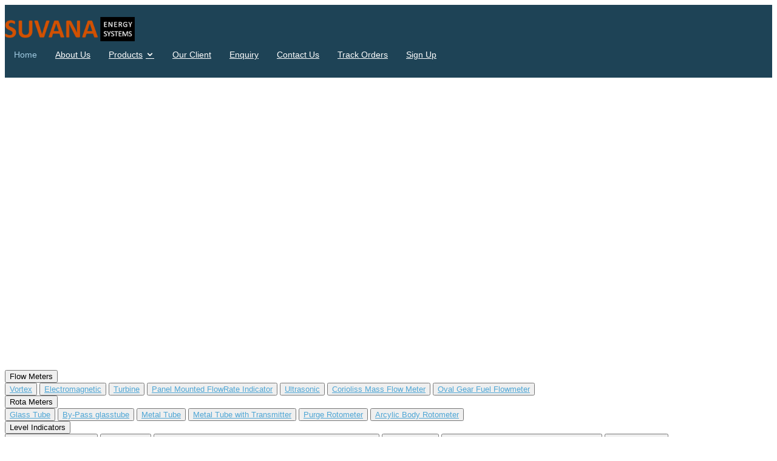

--- FILE ---
content_type: text/html
request_url: https://suvana.co.in/products/54/desc.html
body_size: 4208
content:

<!DOCTYPE html>
<html>


<!-- Mirrored from suvana.co.in/products/54/desc by HTTrack Website Copier/3.x [XR&CO'2014], Thu, 28 Jul 2022 05:25:57 GMT -->
<!-- Added by HTTrack --><meta http-equiv="content-type" content="text/html;charset=utf-8" /><!-- /Added by HTTrack -->
<head>
  <meta charset="utf-8">
  <meta content="width=device-width, initial-scale=1.0" name="viewport">

  <title>Suvana</title>
  <meta content="Suvana Energy Systems has led the industry in providing solutions for commercial HVAC, process control, industrial automation applications and industrial valves, With coverage across the globe, Suvana Energy Systems backs a complete inventory of the industry’s finest products from our channel partner companies." name="description">
  <meta content="Suvana, Energy,Systems,Suvana Energy Systems" name="keywords">

  <!-- Favicons -->
  <link rel="icon" type="image/png" href="../../static/assets/img/logo2.png">
  <!--<link href="assets/img/favicon.png" rel="icon">-->
  <link href="../../static/assets/img/logo.png" rel="apple-touch-icon">
    <link href="../../static/assets/css/style.css" rel="stylesheet">
    <link href="../../static/assets/vendor/boxicons/css/boxicons.min.css" rel="stylesheet">
    <link href="../../static/assets/vendor/icofont/icofont.min.css" rel="stylesheet">
    <link href="../../static/assets/css/savanaproducts.css" rel="stylesheet">
    <link rel="stylesheet" href="../../../stackpath.bootstrapcdn.com/bootstrap/4.5.2/css/bootstrap.min.css" integrity="sha384-JcKb8q3iqJ61gNV9KGb8thSsNjpSL0n8PARn9HuZOnIxN0hoP+VmmDGMN5t9UJ0Z" crossorigin="anonymous" />
    <script src="../../../code.jquery.com/jquery-3.5.1.slim.min.js" integrity="sha384-DfXdz2htPH0lsSSs5nCTpuj/zy4C+OGpamoFVy38MVBnE+IbbVYUew+OrCXaRkfj" crossorigin="anonymous"></script>
    <script src="../../../cdn.jsdelivr.net/npm/popper.js%401.16.1/dist/umd/popper.min.js" integrity="sha384-9/reFTGAW83EW2RDu2S0VKaIzap3H66lZH81PoYlFhbGU+6BZp6G7niu735Sk7lN" crossorigin="anonymous"></script>
    <script src="../../../stackpath.bootstrapcdn.com/bootstrap/4.5.2/js/bootstrap.min.js" integrity="sha384-B4gt1jrGC7Jh4AgTPSdUtOBvfO8shuf57BaghqFfPlYxofvL8/KUEfYiJOMMV+rV" crossorigin="anonymous"></script>
</head>
  <body>
 <!-- ======= Header ======= -->
 <header id="header" class="fixed-top header">
  <div class="container">

    <div class="logo float-left">
      <a href="../../index.html"><img src="../../static/assets/img/logo.png" alt="" class="img-fluid"></a>
    </div>

    <nav class="nav-menu float-right d-none d-lg-block">
      <ul>
        <li class="active"><a href="../../index.html">Home</a></li>
        <li><a href="../../about/index.html">About Us</a></li>
        <li class="drop-down"><a href="#">Products</a>
          <ul>
            <li><a href="../instruments/index.html">Instruments</a></li>
            <li><a href="../valves/index.html">Valves</a></li>
            <li><a href="../../building/index.html">Building Automation</a></li>
          </ul>
        </li>
        <li><a href="../../clients/index.html">Our Client</a></li>
        <li><a href="../../enquiry/index.html">Enquiry</a></li>
        <li><a href="../../contact/index.html">Contact Us</a></li>
        
              <li><a href="../../accounts/login/index.html">Track Orders</a></li>
              <li><a href="../../accounts/signup/index.html">Sign Up</a></li>
          
      </ul>
    </nav><!-- .nav-menu -->

  </div>
</header><!-- End Header -->
<main id="main">
    <div class="page p-5">
        <br> <br> <br>
        <h1 class="head">Suvana Energy Systems</h1>
    </div>
  <br class="d-none d-sm-block" d-md-block />
    <section>
      <div class="bg-light col-12 ml-5 d-none d-lg-block">
          <div class="btn-group">
              <button type="button" class="btn btn-secondary dropdown-toggle" data-toggle="dropdown" aria-haspopup="true" aria-expanded="false">
                Flow Meters
              </button>
              <div class="dropdown-menu dropdown-menu-right">
                <button class="dropdown-item" type="button"><a href="../3/desc.html">Vortex</a></button>
                <button class="dropdown-item" type="button"><a href="../4/desc.html">Electromagnetic</a></button>
                <button class="dropdown-item" type="button"><a href="../6/desc.html">Turbine</a></button>
                <button class="dropdown-item" type="button"><a href="../11/desc.html">Panel Mounted FlowRate Indicator</a></button>
                <button class="dropdown-item" type="button"><a href="../12/desc.html">Ultrasonic</a></button>
                <button class="dropdown-item" type="button"><a href="../13/desc.html">Corioliss Mass Flow Meter</a></button>
                <button class="dropdown-item" type="button"><a href="../14/desc.html">Oval Gear Fuel Flowmeter</a></button>
              </div>
          </div>
          <div class="btn-group ml-3">
              <button type="button" class="btn btn-secondary dropdown-toggle" data-toggle="dropdown" aria-haspopup="true" aria-expanded="false">
                  Rota Meters
              </button>
              <div class="dropdown-menu dropdown-menu-right">
                  <button class="dropdown-item" type="button"><a href="../5/desc.html">Glass Tube</a></button>
                  <button class="dropdown-item" type="button"><a href="../15/desc.html">By-Pass glasstube</a></button>
                  <button class="dropdown-item" type="button"><a href="../16/desc.html">Metal Tube</a></button>
                  <button class="dropdown-item" type="button"><a href="../16/desc.html">Metal Tube with Transmitter</a></button>
                  <button class="dropdown-item" type="button"><a href="../17/desc.html">Purge Rotometer</a></button>
                  <button class="dropdown-item" type="button"><a href="../18/desc.html">Arcylic Body Rotometer</a></button>
              </div>
          </div>
          <div class="btn-group ml-3">
              <button type="button" class="btn btn-secondary dropdown-toggle" data-toggle="dropdown" aria-haspopup="true" aria-expanded="false">
                  Level Indicators
              </button>
              <div class="dropdown-menu dropdown-menu-right">
                  <button class="dropdown-item" type="button"><a href="../19/desc.html">Side Mounted Magnetic</a></button>
                  <button class="dropdown-item" type="button"><a href="../20/desc.html">Reflex level</a></button>
                  <button class="dropdown-item" type="button"><a href="../21/desc.html">Side Mounted Magnetic With Transmitter And Level Switches</a></button>
                  <button class="dropdown-item" type="button"><a href="../22/desc.html">Tubular Level</a></button>
                  <button class="dropdown-item" type="button"><a href="../23/desc.html">Float And Cord Type Float And Board Type</a></button>
                  <button class="dropdown-item" type="button"><a href="../25/desc.html">Displacer Level</a></button>
                  <button class="dropdown-item" type="button"><a href="../26/desc.html">Ultra Sonic Level Indicator Transmitter</a></button>
                  <button class="dropdown-item" type="button"><a href="../27/desc.html">Hydrostatic Level Indicator Transmitter</a></button>
                  <button class="dropdown-item" type="button"><a href="../28/desc.html">Capacitance Level Indicator Transmitter And High Low Switch</a></button>
                  <button class="dropdown-item" type="button"><a href="../29/desc.html">Side Mounted Hydrostatic</a></button>
                  <button class="dropdown-item" type="button"><a href="../30/desc.html">Displacer Level Indicator Transmitter</a></button>
                  <button class="dropdown-item" type="button"><a href="../31/desc.html">Radar Level Indicator Transmitter</a></button>
                  <button class="dropdown-item" type="button"><a href="../32/desc.html">Temperature Transmitter</a></button>
                  <button class="dropdown-item" type="button"><a href="../33/desc.html">Pressure Indicator Transmitter Detail</a></button>
              </div>
          </div>
          <div class="btn-group ml-3">
              <button type="button" class="btn btn-secondary dropdown-toggle" data-toggle="dropdown" aria-haspopup="true" aria-expanded="false">
                  Oriffice Plate
              </button>
              <div class="dropdown-menu dropdown-menu-right">
                  <button class="dropdown-item" type="button"><a href="../34/desc.html">Orifice plate</a></button>
                  <button class="dropdown-item" type="button"><a href="../35/desc.html">Orifice plate with wnrf/ sorf flange assembly</a></button>
                  <button class="dropdown-item" type="button"><a href="../36/desc.html">Integral orifice flange assembly sorf</a></button>
              </div>
          </div>
          <div class="btn-group ml-4">
              <button type="button" class="btn btn-secondary dropdown-toggle" data-toggle="dropdown" aria-haspopup="true" aria-expanded="false">
                  Pilot tube
              </button>
              <div class="dropdown-menu dropdown-menu-right">
                  <button class="dropdown-item" type="button"><a href="../37/desc.html">Averaging pitot tube with dp transmitter</a></button>
              </div>
          </div>
          <div class="btn-group ml-3">
              <button type="button" class="btn btn-secondary dropdown-toggle" data-toggle="dropdown" aria-haspopup="true" aria-expanded="false">
                  Level Switches
              </button>
              <div class="dropdown-menu dropdown-menu-right">
                  <button class="dropdown-item" type="button"><a href="../38/desc.html">Side mounted and top mounted magnetic level swithes</a></button>
                  <button class="dropdown-item" type="button"><a href="../39/desc.html">Side mounted magnetic with square flange connection</a></button>
                  <button class="dropdown-item" type="button"><a href="../40/desc.html">Mini level switches</a></button>
                  <button class="dropdown-item" type="button"><a href="../41/desc.html">Displacer level switches</a></button>
                  <button class="dropdown-item" type="button"><a href="../42/desc.html">Rotary paddle level switches</a></button>
                  <button class="dropdown-item" type="button"><a href="../43/desc.html">Tuning fork level switch</a></button>
                  <button class="dropdown-item" type="button"><a href="../45/desc.html">Bilge/conductivity/capacitance level switch</a></button>
              </div>
          </div>
          <div class="btn-group ml-3">
              <button type="button" class="btn btn-secondary dropdown-toggle" data-toggle="dropdown" aria-haspopup="true" aria-expanded="false">
                  Gauges
              </button>
              <div class="dropdown-menu dropdown-menu-right">
                  <button class="dropdown-item" type="button"><a href="../47/desc.html">General purpose/ digital pressure guage</a></button>
                  <button class="dropdown-item" type="button"><a href="../48/desc.html">Industrial pressure guage with glycerine filled</a></button>
                  <button class="dropdown-item" type="button"><a href="../49/desc.html">Diaphragm pressure guage</a></button>
                  <button class="dropdown-item" type="button"><a href="../50/desc.html">Digital manometer</a></button>
                  <button class="dropdown-item" type="button"><a href="../51/desc.html">Manometer and macleod guage</a></button>
    
              </div>
          </div>
          <div class="btn-group ml-3">
              <button type="button" class="btn btn-secondary dropdown-toggle" data-toggle="dropdown" aria-haspopup="true" aria-expanded="false">
                  Sight Glass
              </button>
              <div class="dropdown-menu dropdown-menu-right">
                  <button class="dropdown-item" type="button"><a href="../53/desc.html">Double window and double window with flapper sight glass</a></button>
                  <button class="dropdown-item" type="button"><a href="../52/desc.html">Full view and full view with indicating ball sight glass</a></button>
                  <button class="dropdown-item" type="button"><a href="desc.html">Full view sight glass with tri-color connection</a></button>
              </div>
          </div>
          <div class="btn-group ml-3">
              <button type="button" class="btn btn-secondary dropdown-toggle" data-toggle="dropdown" aria-haspopup="true" aria-expanded="false">
                  Strainers
              </button>
              <div class="dropdown-menu dropdown-menu-right">
                  <button class="dropdown-item" type="button"><a href="../55/desc.html">Y and t-type strainer flanged end</a></button>
                  <button class="dropdown-item" type="button"><a href="../56/desc.html">Basket type</a></button>
                  <button class="dropdown-item" type="button"><a href="../57/desc.html">Duplex filter / strainer</a></button>
                  <button class="dropdown-item" type="button"><a href="../58/desc.html">Conical and suction strainer</a></button>
    
              </div>
          </div>
      </div>
    
    </section>
  
    <div class="container d-sm-none d-none d-md-block">
        <div class="row">
            <div class="col-12 hello shadow">
                <div class=" d-flex flex-row p-0 ">
                    <img class="v1" src="../../media/product_images/Full-View-Sight-Glass_Tri-Clover-Connection.png" alt="" />
                    <div class="content">
                        <h1 class="a">Suvana Energy Systems</h1>
                        <h3 class="a mt-5">Full View Sight Glass Tri-Clover Connection</h3>
                        <h5 class="a mt-4">Sight Glass</h5>
                        <br />
                        <br />
                        <div class="p-2">
                        <button class="btn btn-dark"><a class="wh" href="../../media/product_pdf/Sight_Glass_MRpV0KZ.pdf">Download PDF</a></button>
                      </div>
                      </div>
                    </div>
                </div>
            </div>
        </div>
        <div class="container d-none d-sm-block d-md-none d-xl-none">
          <div class="row">
              <div class="col-12 hello shadow">
                  <div class=" d-flex flex-row p-20 ">
                      <img class="v2 mt-4" src="../../media/product_images/Full-View-Sight-Glass_Tri-Clover-Connection.png" alt="" />
                      <div class="content1">
                          <h1 class="a">Suvana Energy Systems</h1>
                          <h3 class="a mt-5">Full View Sight Glass Tri-Clover Connection</h3>
                          <h5 class="a mt-4">Sight Glass</h5>
                          <br />
                          <br />
                          <div class="p-2">
                          <button class="btn btn-dark"><a class="wh" href="../../media/product_pdf/Sight_Glass_MRpV0KZ.pdf">Download PDF</a></button>
                        </div>
                        </div>
                      </div>
                  </div>
              </div>
          </div>
        <div class="container d-sm-none   d-md-none d-xl-none">
          <div class="row">
              <div class="col-12 hello shadow">
                  <div class=" d-flex flex-row p-20 ">
                      <img class="v3 mt-2" src="../../media/product_images/Full-View-Sight-Glass_Tri-Clover-Connection.png" alt="" />
                      <div class="content3">
                          <h1 class="a1">Suvana Energy Systems</h1>
                          <h3 class="a2 mt-3">Full View Sight Glass Tri-Clover Connection</h3>
                          <h5 class="a3 mt-3">Sight Glass</h5>
                          <br />
                          <br />
                          <button class="btn btn-primary zxc"><a class="wh1" href="../../media/product_pdf/Sight_Glass_MRpV0KZ.pdf">Download PDF</a></button>
                        </div>
                      </div>
                  </div>
              </div>
          </div>
        <br />
        <br />
    <div class="container">
        <div class="row">
            <div class="col-12 shadow info">
                <h1 class="H">Full View Sight Glass Tri-Clover Connection</h1>
                <p>A sight Flow Indicator is a device which is inserted in a run of pipe to observe the flow of fluid in the pipe. To enhance the visibility of the flow, spinner is often incorporated in the flow stream so that fluid impinging on the spinner vanes cause it to turn. </p>    <p><strong>Specification :</strong></p> <ul class="detail-list"> <li><span class="font-weight-bold">Design Temperature</span>	 	Up to 200°C depending upon the type</li> <li><span class="font-weight-bold">Design Pressure</span>	 	Up to 20 Kg/cm² depending upon the type</li> <li><span class="font-weight-bold">Line Size</span>	 	Up to 400 NB depending upon the type</li> <li><span class="font-weight-bold">Material of wetted parts</span>		CI/ASTMA216GrWCB/ASTMA351CF8/ASTMA351CF8M/MS/CS/SS304/SS304L/SS316 L and PP/HDPE/PVDF/PFA/PTFE Lined</li> <li><span class="font-weight-bold">Connection</span> 	Flanged to ASA/ABS/DIN/JIS/Screwed BSP/NPT/Butt Weld</li> </ul>
                <div class="more">
                    <h1>Similar Products</h1>
                    <hr class="rule" />
                </div>
                <div class="container p-4">
                    
                    <div class="row">
                        
                        <div class="col-12 yo bg-light mt-3 shadow col-md-6 col-xl-4">
                            <img class="image" src="../../media/product_images/Full-View-Sight-Glass_Indicating-Ball.png" alt="" />
                            <h4 class="mt-2">Full view and full view with indicating ball sight glass</h4>
                            <p>Full View And Full View With Indicating Ball Sight Glass</p>
                        </div>
                        
                        <div class="col-12 yo bg-light mt-3 shadow col-md-6 col-xl-4">
                            <img class="image" src="../../media/product_images/Double-Window-Sight-Glass_Flapper.png" alt="" />
                            <h4 class="mt-2">Double Window Sight Glass with Flapper</h4>
                            <p>Double Window And Double Window With Flapper Sight Glass</p>
                        </div>
                        
                        <div class="col-12 yo bg-light mt-3 shadow col-md-6 col-xl-4">
                            <img class="image" src="../../media/product_images/Full-View-Sight-Glass_Tri-Clover-Connection.png" alt="" />
                            <h4 class="mt-2">Full View Sight Glass Tri-Clover Connection</h4>
                            <p>Full View Sight Glass Tri-Clover Connection</p>
                        </div>
                        
                    </div>
                </div>


            </div>

        </div>

    </div>
  </main>
 <!-- ======= Footer ======= -->
 <footer id="footer" data-aos="fade-up" data-aos-easing="ease-in-out" data-aos-duration="500">

    <div class="footer-newsletter">
      <div class="container">
        <div class="row">
          <div class="col-lg-6">
            <h4>Contact Us</h4>
            <p></p>
          </div>
          <div class="col-lg-6">
            <form action="#" method="post" onSubmit="alert('Successfully Submitted!');">
                <input type="hidden" name="csrfmiddlewaretoken" value="Jz5sc4Nt8QrPopM5q01cLY2WHc9rzBHYZQp5OwPR7AFBuZm9PIWpgmf4oj6oczLo">
              <input type="text" style="width:100%;border-width:0px" name="feed"><input type="submit" value="Feedback">
            </form>
          </div>
          </div>
        </div>
      </div>
    </div>

    <div class="footer-top">
      <div class="container">
        <div class="row">

          
          <div class="col-lg-3 col-md-6 footer-links">
            <h4>Useful Links</h4>
            <ul>
              <li><i class="bx bx-chevron-right"></i> <a href="../../index.html">Home</a></li>
              <li><i class="bx bx-chevron-right"></i> <a href="../../about/index.html">About us</a></li>
              <li><i class="bx bx-chevron-right"></i> <a href="../../accounts/login/index.html">Login</a></li>
              <li><i class="bx bx-chevron-right"></i> <a href="../../enquiry/index.html">Enquiry</a></li>
            </ul>
          </div>

          <div class="col-lg-3 col-md-6 footer-links">
            <h4>Our Services</h4>
            <ul>
              <li><i class="bx bx-chevron-right"></i> <a href="../instruments/index.html">Instruments</a></li>
              <li><i class="bx bx-chevron-right"></i> <a href="../valves/index.html">Valves</a></li>
              <li><i class="bx bx-chevron-right"></i> <a href="../../building/index.html">Building automation</a></li>
              <li><i class="bx bx-chevron-right"></i> <a href="../../enquiry/index.html">Enquiry</a></li>
              <li><i class="bx bx-chevron-right"></i> <a href="../../accounts/login/index.html">Login</a></li>
            </ul>
          </div>
          <div class="col-lg-3 col-md-6 footer-contact">
            <h4>Contact Us</h4>
            <p>
              Office Address: Plot No 464B, Flat No.103 First Floor, Near Fatima Church, Jasola (New Delhi) 110025<br><br>
              <strong>Phone:</strong> +91 9599922745, 9599955487, +971-526920319<br>
              <strong>Email:</strong> info@suvana.co.in, sales1@suvana.co.in, sales@suvana.co.in, marketing@suvana.co.in<br>
            </p>

          </div>

          <div class="col-lg-3 col-md-6 footer-info">
            <h3>About Suvana</h3>
            <p>Suvana Energy Systems has led the industry in providing solutions for commercial HVAC, process control, industrial automation applications and industrial valves, With coverage across the globe.</p>
            <div class="social-links mt-3">
              <a href="#" class="twitter"><i class="bx bxl-twitter"></i></a>
              <a href="#" class="facebook"><i class="bx bxl-facebook"></i></a>
              <!--<a href="#" class="instagram"><i class="bx bxl-instagram"></i></a>-->
              <a href="#" class="linkedin"><i class="bx bxl-linkedin"></i></a>
            </div>
          </div>

        </div>
      </div>
    </div>

    
  </footer><!-- End Footer -->
  <a href="#" class="back-to-top"><i class="icofont-simple-up"></i></a>
  <script src="../../static/assets/vendor/php-email-form/validate.js"></script>
  <script src="../../static/assets/vendor/venobox/venobox.min.js"></script>
  <script src="../../static/assets/vendor/waypoints/jquery.waypoints.min.js"></script>
  <script src="../../static/assets/vendor/counterup/counterup.min.js"></script>
  <script src="../../static/assets/vendor/owl.carousel/owl.carousel.min.js"></script>
  <script src="../../static/assets/vendor/isotope-layout/isotope.pkgd.min.js"></script>
  <script src="../../static/assets/vendor/aos/aos.js"></script>
  <script>
    $("#seeAnotherFieldGroup").change(function() {
        if ($(this).val() == "Others") {
          $('#otherFieldGroupDiv').show();
          $('#otherField1').attr('required', '');
          $('#otherField1').attr('data-error', 'This field is required.');
          $('#otherField2').attr('required', '');
          $('#otherField2').attr('data-error', 'This field is required.');
        } else {
          $('#otherFieldGroupDiv').hide();
          $('#otherField1').removeAttr('required');
          $('#otherField1').removeAttr('data-error');
          $('#otherField2').removeAttr('required');
          $('#otherField2').removeAttr('data-error');
        }
      });
      $("#seeAnotherFieldGroup").trigger("change");
</script>
  <!-- Template Main JS File -->
  <script src="../../static/assets/js/main.js"></script>
</body>


<!-- Mirrored from suvana.co.in/products/54/desc by HTTrack Website Copier/3.x [XR&CO'2014], Thu, 28 Jul 2022 05:25:57 GMT -->
</html>


--- FILE ---
content_type: text/html; charset=UTF-8
request_url: https://suvana.co.in/stackpath.bootstrapcdn.com/bootstrap/4.5.2/css/bootstrap.min.css
body_size: 5806
content:
<!DOCTYPE html>
<html lang="en">


<!-- Mirrored from suvana.co.in/ by HTTrack Website Copier/3.x [XR&CO'2014], Thu, 28 Jul 2022 05:23:07 GMT -->
<!-- Added by HTTrack --><meta http-equiv="content-type" content="text/html;charset=utf-8" /><!-- /Added by HTTrack -->
<head>
  <meta charset="utf-8">
  <meta content="width=device-width, initial-scale=1.0" name="viewport">

  <title>Suvana</title>
  <meta content="Suvana Energy Systems has led the industry in providing solutions for commercial HVAC, process control, industrial automation applications and industrial valves, With coverage across the globe, Suvana Energy Systems backs a complete inventory of the industry’s finest products from our channel partner companies." name="description">
  <meta content="Suvana, Energy,Systems,Suvana Energy Systems" name="keywords">

  <!-- Favicons -->
  <link rel="icon" type="image/png" href="static/assets/img/logo2.png">
  <!--<link href="assets/img/favicon.png" rel="icon">-->
  <link href="static/assets/img/logo.png" rel="apple-touch-icon">

  <!-- Google Fonts -->
  <link href="https://fonts.googleapis.com/css?family=Open+Sans:300,300i,400,400i,600,600i,700,700i|Roboto:300,300i,400,400i,500,500i,700,700i&amp;display=swap" rel="stylesheet">

  <!-- Vendor CSS Files -->
  <link href="static/assets/vendor/bootstrap/css/bootstrap.min.css" rel="stylesheet">
  <link href="static/assets/vendor/animate.css/animate.min.css" rel="stylesheet">
  <link href="static/assets/vendor/icofont/icofont.min.css" rel="stylesheet">
  <link href="static/assets/vendor/boxicons/css/boxicons.min.css" rel="stylesheet">
  <link href="static/assets/vendor/venobox/venobox.css" rel="stylesheet">
  <link href="static/assets/vendor/owl.carousel/assets/owl.carousel.min.css" rel="stylesheet">
  <link href="static/assets/vendor/aos/aos.css" rel="stylesheet">
  <link rel="stylesheet" href="static/assets/css/icons/font-awesome/css/font-awesome.min.html">
  <!-- Template Main CSS File -->
  <link href="static/assets/css/style.css" rel="stylesheet">
</head>
  

  
  <body>

    <!-- ======= Header ======= -->
    <header id="header" class="fixed-top header-transparent">
      <div class="container">
  
        <div class="logo float-left">
          <a href="index.html"><img src="static/assets/img/logo.png" alt="" class="img-fluid"></a>
        </div>
  
        <nav class="nav-menu float-right d-none d-lg-block">
          <ul>
            <li class="active"><a href="index.html">Home</a></li>
            <li><a href="about/index.html">About Us</a></li>
            <li class="drop-down"><a href="#">Products</a>
              <ul>
                <li><a href="products/instruments/index.html">Instruments</a></li>
                <li><a href="products/valves/index.html">Valves</a></li>
                <li><a href="building/index.html">Building Automation</a></li>
              </ul>
            </li>
            <li><a href="clients/index.html">Our Client</a></li>
            <li><a href="enquiry/index.html">Enquiry</a></li>
            <li><a href="contact/index.html">Contact Us</a></li>
            
              <li><a href="accounts/login/index.html">Track Orders</a></li>
              <li><a href="accounts/signup/index.html">Sign Up</a></li>
              
          </ul>
        </nav><!-- .nav-menu -->
  
      </div>
    </header><!-- End Header -->
  <!-- ======= Hero Section ======= -->
  <section id="hero" class="d-flex justify-cntent-center align-items-center">
    <div id="heroCarousel" class="container carousel carousel-fade" data-ride="carousel">

      <!-- Slide 1 -->
      <div class="carousel-item active">
        <div class="carousel-container">
          <h2 class="animate__animated animate__fadeInDown">Welcome to <span>Suvana Energy System</span></h2>
          <p class="animate__animated animate__fadeInUp">Suvana Energy Systems has led the industry in providing solutions for commercial HVAC, process control, industrial automation applications and industrial valves, With coverage across the globe, Suvana Energy Systems backs a complete inventory of the industry’s finest products from our channel partner companies.</p>
          <a href="about/index.html" class="btn-get-started animate__animated animate__fadeInUp">Read More</a>
        </div>
      </div>

      <!-- Slide 2 -->
      <div class="carousel-item">
        <div class="carousel-container">
          <h2 class="animate__animated animate__fadeInDown">Expert Technical Assistance</h2>
          <p class="animate__animated animate__fadeInUp">Suvana Energy Systems attracts and retains only the most talented and qualified individuals. Our customers rely on us to help them size and select the proper products for their applications. You can count on our factory-trained sales engineers for project management, technical consulting and application solutions</p>
          <a href="about/index.html" class="btn-get-started animate__animated animate__fadeInUp">Read More</a>
        </div>
      </div>

      <!-- Slide 3 -->
      <div class="carousel-item">
        <div class="carousel-container">
          <h2 class="animate__animated animate__fadeInDown">New Approaches to Ensure Quality</h2>
          <p class="animate__animated animate__fadeInUp">We make sure to our customers that our products not only satisfy but also bring new solutions to your requirements with better quality and features.</p>
          <a href="about/index.html" class="btn-get-started animate__animated animate__fadeInUp">Read More</a>
        </div>
      </div>

      <a class="carousel-control-prev" href="#heroCarousel" role="button" data-slide="prev">
        <span class="carousel-control-prev-icon bx bx-chevron-left" aria-hidden="true"></span>
        <span class="sr-only">Previous</span>
      </a>

      <a class="carousel-control-next" href="#heroCarousel" role="button" data-slide="next">
        <span class="carousel-control-next-icon bx bx-chevron-right" aria-hidden="true"></span>
        <span class="sr-only">Next</span>
      </a>

    </div>
  </section><!-- End Hero -->

  <main id="main">
 <link href="../maxcdn.bootstrapcdn.com/bootstrap/3.3.7/css/bootstrap.min.css" rel="stylesheet"/>
<form action="https://suvana.co.in/search/" method="GET"> 
  <div class="row">
    <div class="col-md-8 mx-auto">
      <div class="input-group">
        <input type="text" class="form-control" placeholder="Search Products..." name="q" id="validationDefault01" required/>
        <div class="input-group-btn">
          <button class="btn btn-primary" type="submit">
            <span class="glyphicon glyphicon-search"></span>
          </button>
        </div>
      </div>
    </div>
  </div>
</form>
    <!-- ======= Services Section ======= -->
    <section class="services">
      <div class="container">

        <div class="row">
          <div class="col-md-6 col-lg-3 d-flex align-items-stretch" data-aos="fade-up">
            <div class="icon-box icon-box-pink">
              <div class="icon"><i class="bx bxl-dribbble"></i></div>
              <h4 class="title"><a href="#">Fine Quality</a></h4>
              <p class="description">Providing products with great quality which sustain more that it expected.</p>
            </div>
          </div>

          <div class="col-md-6 col-lg-3 d-flex align-items-stretch" data-aos="fade-up" data-aos-delay="100">
            <div class="icon-box icon-box-cyan">
              <div class="icon"><i class="bx bx-file"></i></div>
              <h4 class="title"><a href="#">Perfect Documentation</a></h4>
              <p class="description">we make sure to keep all records of your purchase, update on time also ensure your privacy.</p>
            </div>
          </div>

          <div class="col-md-6 col-lg-3 d-flex align-items-stretch" data-aos="fade-up" data-aos-delay="200">
            <div class="icon-box icon-box-green">
              <div class="icon"><i class="bx bx-tachometer"></i></div>
              <h4 class="title"><a href="#"></a>Work on Time</h4>
              <p class="description">we work in provided time frame by the customer and speed up the work if required.</p>
            </div>
          </div>

          <div class="col-md-6 col-lg-3 d-flex align-items-stretch" data-aos="fade-up" data-aos-delay="200">
            <div class="icon-box icon-box-blue">
              <div class="icon"><i class="bx bx-world"></i></div>
              <h4 class="title"><a href="#">World wide Facilities</a></h4>
              <p class="description">Our service is world wide, with great care of your products it can reach to your destination.</p>
            </div>
          </div>

        </div>

      </div>
    </section><!-- End Services Section -->

    <!-- ======= Why Us Section ======= -->
    <section class="why-us section-bg" data-aos="fade-up" date-aos-delay="200">
      <div class="container">

        <div class="row">
          <div class="col-lg-6 video-box">
            <img src="static/assets/img/home1.jpg" class="img-fluid" alt="">
            
          </div>

          <div class="col-lg-6 d-flex flex-column justify-content-center p-5">

            <div class="icon-box">
              <div class="icon"><i class="bx bx-fingerprint"></i></div>
              <h4 class="title"><a href="#">Good Relations</a></h4>
              <p class="description"> A brand is no longer what we tell the customer it is – it is what customers tell each other it is.</p>
            </div>

            <div class="icon-box">
              <div class="icon"><i class="bx bx-gift"></i></div>
              <h4 class="title"><a href="#">Expert Management</a></h4>
              <p class="description">Good management is the art of making problems so interesting and their solutions so constructive and fun to deal with them.</p>
            </div>

          </div>
        </div>

      </div>
    </section><!-- End Why Us Section -->

    <!-- ======= Features Section ======= -->
    <section class="features">
      <div class="container">

        <div class="section-title">
          <h2>Services</h2>
          <p>We ensure quality with our ability</p>
        </div>

        <div class="row" data-aos="fade-up">
          <div class="col-md-5">
            <img src="static/assets/img/features-1.svg" class="img-fluid" alt="">
          </div>
          <div class="col-md-7 pt-4">
            <h3>Full-Filling All Requirements</h3>
            <p class="font-italic">
              Ensuring all requirement would be full-fill with great efforts, interactive with our customers helps to upgrade our services and make it better from good.
            </p>
            <ul>
              <li><i class="icofont-check"></i>Note down each every requirements and expectations.</li>
              <li><i class="icofont-check"></i>Making sure that your products are update as per status.  </li>
            </ul>
          </div>
        </div>

        <div class="row" data-aos="fade-up">
          <div class="col-md-5 order-1 order-md-2">
            <img src="static/assets/img/features-2.svg" class="img-fluid" alt="">
          </div>
          <div class="col-md-7 pt-5 order-2 order-md-1">
            <h3>Order and Buying are just like breeze here</h3>
            <p class="font-italic">
              History of your purchase make easier to shop for next time for same order not much instructions just make your order it will be done.
            </p>
            <p>
             Providing dashboard for look into your order status and products details make it much easier to buy to next time and faster to deploy products and reach to your destination.
            </p>
          </div>
        </div>

        <div class="row" data-aos="fade-up">
          <div class="col-md-5">
            <img src="static/assets/img/features-4.svg" class="img-fluid" alt="">
          </div>
          <div class="col-md-7 pt-5">
            <h3>Providing Extra Care</h3>
            <p>Shipping with high level of air packing. We are taking great care of deployed product until its reach to you.</p>
            <ul>
              <li><i class="icofont-check"></i> sea worthy packing</li>
              <li><i class="icofont-check"></i> Export packing via air.</li>
              <li><i class="icofont-check"></i> It reaches on provided time frame.</li>
            </ul>
          </div>
        </div>

        

      </div>
    </section><!-- End Features Section -->
    
    
    <!-- ======= Product section ======= -->
    <section class="services">
    <div class="section-title">
          <h2>Our Products</h2>
          <p>We ensure Best Quality</p>
        </div>
      <div class="container yo1 shadow">

        <div class="row">
          
          <div class="col-md-6 col-lg-3 d-flex align-items-stretch p-4 shadow" data-aos="fade-up">
            <div class="icon-box icon-box-white">
              <div class="icon1"><img src="media/product_images/Side-Mounted-Magnetic-Level-Switch-3.png" class="center1"></div>
              <div class="p-4">
              <p>Mini Level Switch (LS9900-MINI-SS-TILT)</p>
              </div>
            </div>
          </div>
          
          <div class="col-md-6 col-lg-3 d-flex align-items-stretch p-4 shadow" data-aos="fade-up">
            <div class="icon-box icon-box-white">
              <div class="icon1"><img src="media/product_images/Bilge-Level-Switch-BLS-Series.png" class="center1"></div>
              <div class="p-4">
              <p>Bilge Level Switch (BLS Series)</p>
              </div>
            </div>
          </div>
          
          <div class="col-md-6 col-lg-3 d-flex align-items-stretch p-4 shadow" data-aos="fade-up">
            <div class="icon-box icon-box-white">
              <div class="icon1"><img src="media/product_images/pressure-indicator-transmitter-1.png" class="center1"></div>
              <div class="p-4">
              <p>Pressure Indicators and Transmitters</p>
              </div>
            </div>
          </div>
          
          <div class="col-md-6 col-lg-3 d-flex align-items-stretch p-4 shadow" data-aos="fade-up">
            <div class="icon-box icon-box-white">
              <div class="icon1"><img src="media/product_images/Averaging-Pitot-Tube-1.png" class="center1"></div>
              <div class="p-4">
              <p>Averaging Pitot Tube with DP Transmitter</p>
              </div>
            </div>
          </div>
          
        </div>
      </div>
    </section><!-- End Services Section -->
  </main><!-- End #main -->
  
   
  <!-- ======= Footer ======= -->
  <footer id="footer" data-aos="fade-up" data-aos-easing="ease-in-out" data-aos-duration="500">

    <div class="footer-newsletter">
      <div class="container">
        <div class="row">
          <div class="col-lg-6">
            <h4>Contact Us</h4>
            <p></p>
          </div>
          <div class="col-lg-6">
            <form action="#" method="post" onSubmit="alert('Successfully Submitted!');">
              <input type="hidden" name="csrfmiddlewaretoken" value="IWlar3voTt1ILqXY9y43ddWPKrX7WDTgYdFN3vxMSdfuR0x2ygZgIB9XryU4zBXG">
              <input type="text" style="width:100%;border-width:0px" name="feed"><input type="submit" value="Feedback">
            </form>
          </div>
          </div>
        </div>
      </div>
    </div>

    <div class="footer-top">
      <div class="container">
        <div class="row">

          <div class="col-lg-3 col-md-6 footer-links">
            <h4>Useful Links</h4>
            <ul>
              <li><i class="bx bx-chevron-right"></i> <a href="index.html">Home</a></li>
              <li><i class="bx bx-chevron-right"></i> <a href="about/index.html">About us</a></li>
              <li><i class="bx bx-chevron-right"></i> <a href="accounts/login/index.html">Login</a></li>
              <li><i class="bx bx-chevron-right"></i> <a href="enquiry/index.html">Enquiry</a></li>
            </ul>
          </div>

          <div class="col-lg-3 col-md-6 footer-links">
            <h4>Our Services</h4>
            <ul>
              <li><i class="bx bx-chevron-right"></i> <a href="products/instruments/index.html">Instruments</a></li>
              <li><i class="bx bx-chevron-right"></i> <a href="products/valves/index.html">Valves</a></li>
              <li><i class="bx bx-chevron-right"></i> <a href="building/index.html">Building automation</a></li>
              <li><i class="bx bx-chevron-right"></i> <a href="enquiry/index.html">Enquiry</a></li>
              <li><i class="bx bx-chevron-right"></i> <a href="accounts/login/index.html">Login</a></li>
            </ul>
          </div>

          <div class="col-lg-3 col-md-6 footer-contact">
            <h4>Contact Us</h4>
            <p>
              Office Address: Plot No 464B, Flat No.103 First Floor, Near Fatima Church, Jasola (New Delhi) 110025<br><br>
              <strong>Phone:</strong> +91 9599922745, 9599955487, +971-526920319<br>
              <strong>Email:</strong> info@suvana.co.in, sales1@suvana.co.in, sales@suvana.co.in, marketing@suvana.co.in<br>
            </p>

          </div>

          <div class="col-lg-3 col-md-6 footer-info">
            <h3>About Suvana</h3>
            <p>Suvana Energy Systems has led the industry in providing solutions for commercial HVAC, process control, industrial automation applications and industrial valves, With coverage across the globe.</p>
            <div class="social-links mt-3">
              <a href="#" class="twitter"><i class="bx bxl-twitter"></i></a>
              <a href="#" class="facebook"><i class="bx bxl-facebook"></i></a>
              <!--<a href="#" class="instagram"><i class="bx bxl-instagram"></i></a>-->
              <a href="#" class="linkedin"><i class="bx bxl-linkedin"></i></a>
            </div>
          </div>

        </div>
      </div>
    </div>

    
  </footer><!-- End Footer -->

  <a href="#" class="back-to-top"><i class="icofont-simple-up"></i></a>

  <!-- Vendor JS Files -->
  <script src="static/assets/vendor/jquery/jquery.min.js"></script>
  <script src="static/assets/vendor/bootstrap/js/bootstrap.bundle.min.js"></script>
  <script src="static/assets/vendor/jquery.easing/jquery.easing.min.js"></script>
  <script src="static/assets/vendor/php-email-form/validate.js"></script>
  <script src="static/assets/vendor/venobox/venobox.min.js"></script>
  <script src="static/assets/vendor/waypoints/jquery.waypoints.min.js"></script>
  <script src="static/assets/vendor/counterup/counterup.min.js"></script>
  <script src="static/assets/vendor/owl.carousel/owl.carousel.min.js"></script>
  <script src="static/assets/vendor/isotope-layout/isotope.pkgd.min.js"></script>
  <script src="static/assets/vendor/aos/aos.js"></script>
  <script>
    $("#seeAnotherFieldGroup").change(function() {
        if ($(this).val() == "Others") {
          $('#otherFieldGroupDiv').show();
          $('#otherField1').attr('required', '');
          $('#otherField1').attr('data-error', 'This field is required.');
          $('#otherField2').attr('required', '');
          $('#otherField2').attr('data-error', 'This field is required.');
        } else {
          $('#otherFieldGroupDiv').hide();
          $('#otherField1').removeAttr('required');
          $('#otherField1').removeAttr('data-error');
          $('#otherField2').removeAttr('required');
          $('#otherField2').removeAttr('data-error');
        }
      });
      $("#seeAnotherFieldGroup").trigger("change");
</script>
  <!-- Template Main JS File -->
  <script src="static/assets/js/main.js"></script>

</body>

<!-- Mirrored from suvana.co.in/ by HTTrack Website Copier/3.x [XR&CO'2014], Thu, 28 Jul 2022 05:23:15 GMT -->
</html>


--- FILE ---
content_type: text/html; charset=UTF-8
request_url: https://suvana.co.in/code.jquery.com/jquery-3.5.1.slim.min.js
body_size: 5807
content:
<!DOCTYPE html>
<html lang="en">


<!-- Mirrored from suvana.co.in/ by HTTrack Website Copier/3.x [XR&CO'2014], Thu, 28 Jul 2022 05:23:07 GMT -->
<!-- Added by HTTrack --><meta http-equiv="content-type" content="text/html;charset=utf-8" /><!-- /Added by HTTrack -->
<head>
  <meta charset="utf-8">
  <meta content="width=device-width, initial-scale=1.0" name="viewport">

  <title>Suvana</title>
  <meta content="Suvana Energy Systems has led the industry in providing solutions for commercial HVAC, process control, industrial automation applications and industrial valves, With coverage across the globe, Suvana Energy Systems backs a complete inventory of the industry’s finest products from our channel partner companies." name="description">
  <meta content="Suvana, Energy,Systems,Suvana Energy Systems" name="keywords">

  <!-- Favicons -->
  <link rel="icon" type="image/png" href="static/assets/img/logo2.png">
  <!--<link href="assets/img/favicon.png" rel="icon">-->
  <link href="static/assets/img/logo.png" rel="apple-touch-icon">

  <!-- Google Fonts -->
  <link href="https://fonts.googleapis.com/css?family=Open+Sans:300,300i,400,400i,600,600i,700,700i|Roboto:300,300i,400,400i,500,500i,700,700i&amp;display=swap" rel="stylesheet">

  <!-- Vendor CSS Files -->
  <link href="static/assets/vendor/bootstrap/css/bootstrap.min.css" rel="stylesheet">
  <link href="static/assets/vendor/animate.css/animate.min.css" rel="stylesheet">
  <link href="static/assets/vendor/icofont/icofont.min.css" rel="stylesheet">
  <link href="static/assets/vendor/boxicons/css/boxicons.min.css" rel="stylesheet">
  <link href="static/assets/vendor/venobox/venobox.css" rel="stylesheet">
  <link href="static/assets/vendor/owl.carousel/assets/owl.carousel.min.css" rel="stylesheet">
  <link href="static/assets/vendor/aos/aos.css" rel="stylesheet">
  <link rel="stylesheet" href="static/assets/css/icons/font-awesome/css/font-awesome.min.html">
  <!-- Template Main CSS File -->
  <link href="static/assets/css/style.css" rel="stylesheet">
</head>
  

  
  <body>

    <!-- ======= Header ======= -->
    <header id="header" class="fixed-top header-transparent">
      <div class="container">
  
        <div class="logo float-left">
          <a href="index.html"><img src="static/assets/img/logo.png" alt="" class="img-fluid"></a>
        </div>
  
        <nav class="nav-menu float-right d-none d-lg-block">
          <ul>
            <li class="active"><a href="index.html">Home</a></li>
            <li><a href="about/index.html">About Us</a></li>
            <li class="drop-down"><a href="#">Products</a>
              <ul>
                <li><a href="products/instruments/index.html">Instruments</a></li>
                <li><a href="products/valves/index.html">Valves</a></li>
                <li><a href="building/index.html">Building Automation</a></li>
              </ul>
            </li>
            <li><a href="clients/index.html">Our Client</a></li>
            <li><a href="enquiry/index.html">Enquiry</a></li>
            <li><a href="contact/index.html">Contact Us</a></li>
            
              <li><a href="accounts/login/index.html">Track Orders</a></li>
              <li><a href="accounts/signup/index.html">Sign Up</a></li>
              
          </ul>
        </nav><!-- .nav-menu -->
  
      </div>
    </header><!-- End Header -->
  <!-- ======= Hero Section ======= -->
  <section id="hero" class="d-flex justify-cntent-center align-items-center">
    <div id="heroCarousel" class="container carousel carousel-fade" data-ride="carousel">

      <!-- Slide 1 -->
      <div class="carousel-item active">
        <div class="carousel-container">
          <h2 class="animate__animated animate__fadeInDown">Welcome to <span>Suvana Energy System</span></h2>
          <p class="animate__animated animate__fadeInUp">Suvana Energy Systems has led the industry in providing solutions for commercial HVAC, process control, industrial automation applications and industrial valves, With coverage across the globe, Suvana Energy Systems backs a complete inventory of the industry’s finest products from our channel partner companies.</p>
          <a href="about/index.html" class="btn-get-started animate__animated animate__fadeInUp">Read More</a>
        </div>
      </div>

      <!-- Slide 2 -->
      <div class="carousel-item">
        <div class="carousel-container">
          <h2 class="animate__animated animate__fadeInDown">Expert Technical Assistance</h2>
          <p class="animate__animated animate__fadeInUp">Suvana Energy Systems attracts and retains only the most talented and qualified individuals. Our customers rely on us to help them size and select the proper products for their applications. You can count on our factory-trained sales engineers for project management, technical consulting and application solutions</p>
          <a href="about/index.html" class="btn-get-started animate__animated animate__fadeInUp">Read More</a>
        </div>
      </div>

      <!-- Slide 3 -->
      <div class="carousel-item">
        <div class="carousel-container">
          <h2 class="animate__animated animate__fadeInDown">New Approaches to Ensure Quality</h2>
          <p class="animate__animated animate__fadeInUp">We make sure to our customers that our products not only satisfy but also bring new solutions to your requirements with better quality and features.</p>
          <a href="about/index.html" class="btn-get-started animate__animated animate__fadeInUp">Read More</a>
        </div>
      </div>

      <a class="carousel-control-prev" href="#heroCarousel" role="button" data-slide="prev">
        <span class="carousel-control-prev-icon bx bx-chevron-left" aria-hidden="true"></span>
        <span class="sr-only">Previous</span>
      </a>

      <a class="carousel-control-next" href="#heroCarousel" role="button" data-slide="next">
        <span class="carousel-control-next-icon bx bx-chevron-right" aria-hidden="true"></span>
        <span class="sr-only">Next</span>
      </a>

    </div>
  </section><!-- End Hero -->

  <main id="main">
 <link href="../maxcdn.bootstrapcdn.com/bootstrap/3.3.7/css/bootstrap.min.css" rel="stylesheet"/>
<form action="https://suvana.co.in/search/" method="GET"> 
  <div class="row">
    <div class="col-md-8 mx-auto">
      <div class="input-group">
        <input type="text" class="form-control" placeholder="Search Products..." name="q" id="validationDefault01" required/>
        <div class="input-group-btn">
          <button class="btn btn-primary" type="submit">
            <span class="glyphicon glyphicon-search"></span>
          </button>
        </div>
      </div>
    </div>
  </div>
</form>
    <!-- ======= Services Section ======= -->
    <section class="services">
      <div class="container">

        <div class="row">
          <div class="col-md-6 col-lg-3 d-flex align-items-stretch" data-aos="fade-up">
            <div class="icon-box icon-box-pink">
              <div class="icon"><i class="bx bxl-dribbble"></i></div>
              <h4 class="title"><a href="#">Fine Quality</a></h4>
              <p class="description">Providing products with great quality which sustain more that it expected.</p>
            </div>
          </div>

          <div class="col-md-6 col-lg-3 d-flex align-items-stretch" data-aos="fade-up" data-aos-delay="100">
            <div class="icon-box icon-box-cyan">
              <div class="icon"><i class="bx bx-file"></i></div>
              <h4 class="title"><a href="#">Perfect Documentation</a></h4>
              <p class="description">we make sure to keep all records of your purchase, update on time also ensure your privacy.</p>
            </div>
          </div>

          <div class="col-md-6 col-lg-3 d-flex align-items-stretch" data-aos="fade-up" data-aos-delay="200">
            <div class="icon-box icon-box-green">
              <div class="icon"><i class="bx bx-tachometer"></i></div>
              <h4 class="title"><a href="#"></a>Work on Time</h4>
              <p class="description">we work in provided time frame by the customer and speed up the work if required.</p>
            </div>
          </div>

          <div class="col-md-6 col-lg-3 d-flex align-items-stretch" data-aos="fade-up" data-aos-delay="200">
            <div class="icon-box icon-box-blue">
              <div class="icon"><i class="bx bx-world"></i></div>
              <h4 class="title"><a href="#">World wide Facilities</a></h4>
              <p class="description">Our service is world wide, with great care of your products it can reach to your destination.</p>
            </div>
          </div>

        </div>

      </div>
    </section><!-- End Services Section -->

    <!-- ======= Why Us Section ======= -->
    <section class="why-us section-bg" data-aos="fade-up" date-aos-delay="200">
      <div class="container">

        <div class="row">
          <div class="col-lg-6 video-box">
            <img src="static/assets/img/home1.jpg" class="img-fluid" alt="">
            
          </div>

          <div class="col-lg-6 d-flex flex-column justify-content-center p-5">

            <div class="icon-box">
              <div class="icon"><i class="bx bx-fingerprint"></i></div>
              <h4 class="title"><a href="#">Good Relations</a></h4>
              <p class="description"> A brand is no longer what we tell the customer it is – it is what customers tell each other it is.</p>
            </div>

            <div class="icon-box">
              <div class="icon"><i class="bx bx-gift"></i></div>
              <h4 class="title"><a href="#">Expert Management</a></h4>
              <p class="description">Good management is the art of making problems so interesting and their solutions so constructive and fun to deal with them.</p>
            </div>

          </div>
        </div>

      </div>
    </section><!-- End Why Us Section -->

    <!-- ======= Features Section ======= -->
    <section class="features">
      <div class="container">

        <div class="section-title">
          <h2>Services</h2>
          <p>We ensure quality with our ability</p>
        </div>

        <div class="row" data-aos="fade-up">
          <div class="col-md-5">
            <img src="static/assets/img/features-1.svg" class="img-fluid" alt="">
          </div>
          <div class="col-md-7 pt-4">
            <h3>Full-Filling All Requirements</h3>
            <p class="font-italic">
              Ensuring all requirement would be full-fill with great efforts, interactive with our customers helps to upgrade our services and make it better from good.
            </p>
            <ul>
              <li><i class="icofont-check"></i>Note down each every requirements and expectations.</li>
              <li><i class="icofont-check"></i>Making sure that your products are update as per status.  </li>
            </ul>
          </div>
        </div>

        <div class="row" data-aos="fade-up">
          <div class="col-md-5 order-1 order-md-2">
            <img src="static/assets/img/features-2.svg" class="img-fluid" alt="">
          </div>
          <div class="col-md-7 pt-5 order-2 order-md-1">
            <h3>Order and Buying are just like breeze here</h3>
            <p class="font-italic">
              History of your purchase make easier to shop for next time for same order not much instructions just make your order it will be done.
            </p>
            <p>
             Providing dashboard for look into your order status and products details make it much easier to buy to next time and faster to deploy products and reach to your destination.
            </p>
          </div>
        </div>

        <div class="row" data-aos="fade-up">
          <div class="col-md-5">
            <img src="static/assets/img/features-4.svg" class="img-fluid" alt="">
          </div>
          <div class="col-md-7 pt-5">
            <h3>Providing Extra Care</h3>
            <p>Shipping with high level of air packing. We are taking great care of deployed product until its reach to you.</p>
            <ul>
              <li><i class="icofont-check"></i> sea worthy packing</li>
              <li><i class="icofont-check"></i> Export packing via air.</li>
              <li><i class="icofont-check"></i> It reaches on provided time frame.</li>
            </ul>
          </div>
        </div>

        

      </div>
    </section><!-- End Features Section -->
    
    
    <!-- ======= Product section ======= -->
    <section class="services">
    <div class="section-title">
          <h2>Our Products</h2>
          <p>We ensure Best Quality</p>
        </div>
      <div class="container yo1 shadow">

        <div class="row">
          
          <div class="col-md-6 col-lg-3 d-flex align-items-stretch p-4 shadow" data-aos="fade-up">
            <div class="icon-box icon-box-white">
              <div class="icon1"><img src="media/product_images/Side-Mounted-Magnetic-Level-Switch-3.png" class="center1"></div>
              <div class="p-4">
              <p>Mini Level Switch (LS9900-MINI-SS-TILT)</p>
              </div>
            </div>
          </div>
          
          <div class="col-md-6 col-lg-3 d-flex align-items-stretch p-4 shadow" data-aos="fade-up">
            <div class="icon-box icon-box-white">
              <div class="icon1"><img src="media/product_images/Bilge-Level-Switch-BLS-Series.png" class="center1"></div>
              <div class="p-4">
              <p>Bilge Level Switch (BLS Series)</p>
              </div>
            </div>
          </div>
          
          <div class="col-md-6 col-lg-3 d-flex align-items-stretch p-4 shadow" data-aos="fade-up">
            <div class="icon-box icon-box-white">
              <div class="icon1"><img src="media/product_images/pressure-indicator-transmitter-1.png" class="center1"></div>
              <div class="p-4">
              <p>Pressure Indicators and Transmitters</p>
              </div>
            </div>
          </div>
          
          <div class="col-md-6 col-lg-3 d-flex align-items-stretch p-4 shadow" data-aos="fade-up">
            <div class="icon-box icon-box-white">
              <div class="icon1"><img src="media/product_images/Averaging-Pitot-Tube-1.png" class="center1"></div>
              <div class="p-4">
              <p>Averaging Pitot Tube with DP Transmitter</p>
              </div>
            </div>
          </div>
          
        </div>
      </div>
    </section><!-- End Services Section -->
  </main><!-- End #main -->
  
   
  <!-- ======= Footer ======= -->
  <footer id="footer" data-aos="fade-up" data-aos-easing="ease-in-out" data-aos-duration="500">

    <div class="footer-newsletter">
      <div class="container">
        <div class="row">
          <div class="col-lg-6">
            <h4>Contact Us</h4>
            <p></p>
          </div>
          <div class="col-lg-6">
            <form action="#" method="post" onSubmit="alert('Successfully Submitted!');">
              <input type="hidden" name="csrfmiddlewaretoken" value="IWlar3voTt1ILqXY9y43ddWPKrX7WDTgYdFN3vxMSdfuR0x2ygZgIB9XryU4zBXG">
              <input type="text" style="width:100%;border-width:0px" name="feed"><input type="submit" value="Feedback">
            </form>
          </div>
          </div>
        </div>
      </div>
    </div>

    <div class="footer-top">
      <div class="container">
        <div class="row">

          <div class="col-lg-3 col-md-6 footer-links">
            <h4>Useful Links</h4>
            <ul>
              <li><i class="bx bx-chevron-right"></i> <a href="index.html">Home</a></li>
              <li><i class="bx bx-chevron-right"></i> <a href="about/index.html">About us</a></li>
              <li><i class="bx bx-chevron-right"></i> <a href="accounts/login/index.html">Login</a></li>
              <li><i class="bx bx-chevron-right"></i> <a href="enquiry/index.html">Enquiry</a></li>
            </ul>
          </div>

          <div class="col-lg-3 col-md-6 footer-links">
            <h4>Our Services</h4>
            <ul>
              <li><i class="bx bx-chevron-right"></i> <a href="products/instruments/index.html">Instruments</a></li>
              <li><i class="bx bx-chevron-right"></i> <a href="products/valves/index.html">Valves</a></li>
              <li><i class="bx bx-chevron-right"></i> <a href="building/index.html">Building automation</a></li>
              <li><i class="bx bx-chevron-right"></i> <a href="enquiry/index.html">Enquiry</a></li>
              <li><i class="bx bx-chevron-right"></i> <a href="accounts/login/index.html">Login</a></li>
            </ul>
          </div>

          <div class="col-lg-3 col-md-6 footer-contact">
            <h4>Contact Us</h4>
            <p>
              Office Address: Plot No 464B, Flat No.103 First Floor, Near Fatima Church, Jasola (New Delhi) 110025<br><br>
              <strong>Phone:</strong> +91 9599922745, 9599955487, +971-526920319<br>
              <strong>Email:</strong> info@suvana.co.in, sales1@suvana.co.in, sales@suvana.co.in, marketing@suvana.co.in<br>
            </p>

          </div>

          <div class="col-lg-3 col-md-6 footer-info">
            <h3>About Suvana</h3>
            <p>Suvana Energy Systems has led the industry in providing solutions for commercial HVAC, process control, industrial automation applications and industrial valves, With coverage across the globe.</p>
            <div class="social-links mt-3">
              <a href="#" class="twitter"><i class="bx bxl-twitter"></i></a>
              <a href="#" class="facebook"><i class="bx bxl-facebook"></i></a>
              <!--<a href="#" class="instagram"><i class="bx bxl-instagram"></i></a>-->
              <a href="#" class="linkedin"><i class="bx bxl-linkedin"></i></a>
            </div>
          </div>

        </div>
      </div>
    </div>

    
  </footer><!-- End Footer -->

  <a href="#" class="back-to-top"><i class="icofont-simple-up"></i></a>

  <!-- Vendor JS Files -->
  <script src="static/assets/vendor/jquery/jquery.min.js"></script>
  <script src="static/assets/vendor/bootstrap/js/bootstrap.bundle.min.js"></script>
  <script src="static/assets/vendor/jquery.easing/jquery.easing.min.js"></script>
  <script src="static/assets/vendor/php-email-form/validate.js"></script>
  <script src="static/assets/vendor/venobox/venobox.min.js"></script>
  <script src="static/assets/vendor/waypoints/jquery.waypoints.min.js"></script>
  <script src="static/assets/vendor/counterup/counterup.min.js"></script>
  <script src="static/assets/vendor/owl.carousel/owl.carousel.min.js"></script>
  <script src="static/assets/vendor/isotope-layout/isotope.pkgd.min.js"></script>
  <script src="static/assets/vendor/aos/aos.js"></script>
  <script>
    $("#seeAnotherFieldGroup").change(function() {
        if ($(this).val() == "Others") {
          $('#otherFieldGroupDiv').show();
          $('#otherField1').attr('required', '');
          $('#otherField1').attr('data-error', 'This field is required.');
          $('#otherField2').attr('required', '');
          $('#otherField2').attr('data-error', 'This field is required.');
        } else {
          $('#otherFieldGroupDiv').hide();
          $('#otherField1').removeAttr('required');
          $('#otherField1').removeAttr('data-error');
          $('#otherField2').removeAttr('required');
          $('#otherField2').removeAttr('data-error');
        }
      });
      $("#seeAnotherFieldGroup").trigger("change");
</script>
  <!-- Template Main JS File -->
  <script src="static/assets/js/main.js"></script>

</body>

<!-- Mirrored from suvana.co.in/ by HTTrack Website Copier/3.x [XR&CO'2014], Thu, 28 Jul 2022 05:23:15 GMT -->
</html>


--- FILE ---
content_type: text/html; charset=UTF-8
request_url: https://suvana.co.in/cdn.jsdelivr.net/npm/popper.js%401.16.1/dist/umd/popper.min.js
body_size: 5838
content:
<!DOCTYPE html>
<html lang="en">


<!-- Mirrored from suvana.co.in/ by HTTrack Website Copier/3.x [XR&CO'2014], Thu, 28 Jul 2022 05:23:07 GMT -->
<!-- Added by HTTrack --><meta http-equiv="content-type" content="text/html;charset=utf-8" /><!-- /Added by HTTrack -->
<head>
  <meta charset="utf-8">
  <meta content="width=device-width, initial-scale=1.0" name="viewport">

  <title>Suvana</title>
  <meta content="Suvana Energy Systems has led the industry in providing solutions for commercial HVAC, process control, industrial automation applications and industrial valves, With coverage across the globe, Suvana Energy Systems backs a complete inventory of the industry’s finest products from our channel partner companies." name="description">
  <meta content="Suvana, Energy,Systems,Suvana Energy Systems" name="keywords">

  <!-- Favicons -->
  <link rel="icon" type="image/png" href="static/assets/img/logo2.png">
  <!--<link href="assets/img/favicon.png" rel="icon">-->
  <link href="static/assets/img/logo.png" rel="apple-touch-icon">

  <!-- Google Fonts -->
  <link href="https://fonts.googleapis.com/css?family=Open+Sans:300,300i,400,400i,600,600i,700,700i|Roboto:300,300i,400,400i,500,500i,700,700i&amp;display=swap" rel="stylesheet">

  <!-- Vendor CSS Files -->
  <link href="static/assets/vendor/bootstrap/css/bootstrap.min.css" rel="stylesheet">
  <link href="static/assets/vendor/animate.css/animate.min.css" rel="stylesheet">
  <link href="static/assets/vendor/icofont/icofont.min.css" rel="stylesheet">
  <link href="static/assets/vendor/boxicons/css/boxicons.min.css" rel="stylesheet">
  <link href="static/assets/vendor/venobox/venobox.css" rel="stylesheet">
  <link href="static/assets/vendor/owl.carousel/assets/owl.carousel.min.css" rel="stylesheet">
  <link href="static/assets/vendor/aos/aos.css" rel="stylesheet">
  <link rel="stylesheet" href="static/assets/css/icons/font-awesome/css/font-awesome.min.html">
  <!-- Template Main CSS File -->
  <link href="static/assets/css/style.css" rel="stylesheet">
</head>
  

  
  <body>

    <!-- ======= Header ======= -->
    <header id="header" class="fixed-top header-transparent">
      <div class="container">
  
        <div class="logo float-left">
          <a href="index.html"><img src="static/assets/img/logo.png" alt="" class="img-fluid"></a>
        </div>
  
        <nav class="nav-menu float-right d-none d-lg-block">
          <ul>
            <li class="active"><a href="index.html">Home</a></li>
            <li><a href="about/index.html">About Us</a></li>
            <li class="drop-down"><a href="#">Products</a>
              <ul>
                <li><a href="products/instruments/index.html">Instruments</a></li>
                <li><a href="products/valves/index.html">Valves</a></li>
                <li><a href="building/index.html">Building Automation</a></li>
              </ul>
            </li>
            <li><a href="clients/index.html">Our Client</a></li>
            <li><a href="enquiry/index.html">Enquiry</a></li>
            <li><a href="contact/index.html">Contact Us</a></li>
            
              <li><a href="accounts/login/index.html">Track Orders</a></li>
              <li><a href="accounts/signup/index.html">Sign Up</a></li>
              
          </ul>
        </nav><!-- .nav-menu -->
  
      </div>
    </header><!-- End Header -->
  <!-- ======= Hero Section ======= -->
  <section id="hero" class="d-flex justify-cntent-center align-items-center">
    <div id="heroCarousel" class="container carousel carousel-fade" data-ride="carousel">

      <!-- Slide 1 -->
      <div class="carousel-item active">
        <div class="carousel-container">
          <h2 class="animate__animated animate__fadeInDown">Welcome to <span>Suvana Energy System</span></h2>
          <p class="animate__animated animate__fadeInUp">Suvana Energy Systems has led the industry in providing solutions for commercial HVAC, process control, industrial automation applications and industrial valves, With coverage across the globe, Suvana Energy Systems backs a complete inventory of the industry’s finest products from our channel partner companies.</p>
          <a href="about/index.html" class="btn-get-started animate__animated animate__fadeInUp">Read More</a>
        </div>
      </div>

      <!-- Slide 2 -->
      <div class="carousel-item">
        <div class="carousel-container">
          <h2 class="animate__animated animate__fadeInDown">Expert Technical Assistance</h2>
          <p class="animate__animated animate__fadeInUp">Suvana Energy Systems attracts and retains only the most talented and qualified individuals. Our customers rely on us to help them size and select the proper products for their applications. You can count on our factory-trained sales engineers for project management, technical consulting and application solutions</p>
          <a href="about/index.html" class="btn-get-started animate__animated animate__fadeInUp">Read More</a>
        </div>
      </div>

      <!-- Slide 3 -->
      <div class="carousel-item">
        <div class="carousel-container">
          <h2 class="animate__animated animate__fadeInDown">New Approaches to Ensure Quality</h2>
          <p class="animate__animated animate__fadeInUp">We make sure to our customers that our products not only satisfy but also bring new solutions to your requirements with better quality and features.</p>
          <a href="about/index.html" class="btn-get-started animate__animated animate__fadeInUp">Read More</a>
        </div>
      </div>

      <a class="carousel-control-prev" href="#heroCarousel" role="button" data-slide="prev">
        <span class="carousel-control-prev-icon bx bx-chevron-left" aria-hidden="true"></span>
        <span class="sr-only">Previous</span>
      </a>

      <a class="carousel-control-next" href="#heroCarousel" role="button" data-slide="next">
        <span class="carousel-control-next-icon bx bx-chevron-right" aria-hidden="true"></span>
        <span class="sr-only">Next</span>
      </a>

    </div>
  </section><!-- End Hero -->

  <main id="main">
 <link href="../maxcdn.bootstrapcdn.com/bootstrap/3.3.7/css/bootstrap.min.css" rel="stylesheet"/>
<form action="https://suvana.co.in/search/" method="GET"> 
  <div class="row">
    <div class="col-md-8 mx-auto">
      <div class="input-group">
        <input type="text" class="form-control" placeholder="Search Products..." name="q" id="validationDefault01" required/>
        <div class="input-group-btn">
          <button class="btn btn-primary" type="submit">
            <span class="glyphicon glyphicon-search"></span>
          </button>
        </div>
      </div>
    </div>
  </div>
</form>
    <!-- ======= Services Section ======= -->
    <section class="services">
      <div class="container">

        <div class="row">
          <div class="col-md-6 col-lg-3 d-flex align-items-stretch" data-aos="fade-up">
            <div class="icon-box icon-box-pink">
              <div class="icon"><i class="bx bxl-dribbble"></i></div>
              <h4 class="title"><a href="#">Fine Quality</a></h4>
              <p class="description">Providing products with great quality which sustain more that it expected.</p>
            </div>
          </div>

          <div class="col-md-6 col-lg-3 d-flex align-items-stretch" data-aos="fade-up" data-aos-delay="100">
            <div class="icon-box icon-box-cyan">
              <div class="icon"><i class="bx bx-file"></i></div>
              <h4 class="title"><a href="#">Perfect Documentation</a></h4>
              <p class="description">we make sure to keep all records of your purchase, update on time also ensure your privacy.</p>
            </div>
          </div>

          <div class="col-md-6 col-lg-3 d-flex align-items-stretch" data-aos="fade-up" data-aos-delay="200">
            <div class="icon-box icon-box-green">
              <div class="icon"><i class="bx bx-tachometer"></i></div>
              <h4 class="title"><a href="#"></a>Work on Time</h4>
              <p class="description">we work in provided time frame by the customer and speed up the work if required.</p>
            </div>
          </div>

          <div class="col-md-6 col-lg-3 d-flex align-items-stretch" data-aos="fade-up" data-aos-delay="200">
            <div class="icon-box icon-box-blue">
              <div class="icon"><i class="bx bx-world"></i></div>
              <h4 class="title"><a href="#">World wide Facilities</a></h4>
              <p class="description">Our service is world wide, with great care of your products it can reach to your destination.</p>
            </div>
          </div>

        </div>

      </div>
    </section><!-- End Services Section -->

    <!-- ======= Why Us Section ======= -->
    <section class="why-us section-bg" data-aos="fade-up" date-aos-delay="200">
      <div class="container">

        <div class="row">
          <div class="col-lg-6 video-box">
            <img src="static/assets/img/home1.jpg" class="img-fluid" alt="">
            
          </div>

          <div class="col-lg-6 d-flex flex-column justify-content-center p-5">

            <div class="icon-box">
              <div class="icon"><i class="bx bx-fingerprint"></i></div>
              <h4 class="title"><a href="#">Good Relations</a></h4>
              <p class="description"> A brand is no longer what we tell the customer it is – it is what customers tell each other it is.</p>
            </div>

            <div class="icon-box">
              <div class="icon"><i class="bx bx-gift"></i></div>
              <h4 class="title"><a href="#">Expert Management</a></h4>
              <p class="description">Good management is the art of making problems so interesting and their solutions so constructive and fun to deal with them.</p>
            </div>

          </div>
        </div>

      </div>
    </section><!-- End Why Us Section -->

    <!-- ======= Features Section ======= -->
    <section class="features">
      <div class="container">

        <div class="section-title">
          <h2>Services</h2>
          <p>We ensure quality with our ability</p>
        </div>

        <div class="row" data-aos="fade-up">
          <div class="col-md-5">
            <img src="static/assets/img/features-1.svg" class="img-fluid" alt="">
          </div>
          <div class="col-md-7 pt-4">
            <h3>Full-Filling All Requirements</h3>
            <p class="font-italic">
              Ensuring all requirement would be full-fill with great efforts, interactive with our customers helps to upgrade our services and make it better from good.
            </p>
            <ul>
              <li><i class="icofont-check"></i>Note down each every requirements and expectations.</li>
              <li><i class="icofont-check"></i>Making sure that your products are update as per status.  </li>
            </ul>
          </div>
        </div>

        <div class="row" data-aos="fade-up">
          <div class="col-md-5 order-1 order-md-2">
            <img src="static/assets/img/features-2.svg" class="img-fluid" alt="">
          </div>
          <div class="col-md-7 pt-5 order-2 order-md-1">
            <h3>Order and Buying are just like breeze here</h3>
            <p class="font-italic">
              History of your purchase make easier to shop for next time for same order not much instructions just make your order it will be done.
            </p>
            <p>
             Providing dashboard for look into your order status and products details make it much easier to buy to next time and faster to deploy products and reach to your destination.
            </p>
          </div>
        </div>

        <div class="row" data-aos="fade-up">
          <div class="col-md-5">
            <img src="static/assets/img/features-4.svg" class="img-fluid" alt="">
          </div>
          <div class="col-md-7 pt-5">
            <h3>Providing Extra Care</h3>
            <p>Shipping with high level of air packing. We are taking great care of deployed product until its reach to you.</p>
            <ul>
              <li><i class="icofont-check"></i> sea worthy packing</li>
              <li><i class="icofont-check"></i> Export packing via air.</li>
              <li><i class="icofont-check"></i> It reaches on provided time frame.</li>
            </ul>
          </div>
        </div>

        

      </div>
    </section><!-- End Features Section -->
    
    
    <!-- ======= Product section ======= -->
    <section class="services">
    <div class="section-title">
          <h2>Our Products</h2>
          <p>We ensure Best Quality</p>
        </div>
      <div class="container yo1 shadow">

        <div class="row">
          
          <div class="col-md-6 col-lg-3 d-flex align-items-stretch p-4 shadow" data-aos="fade-up">
            <div class="icon-box icon-box-white">
              <div class="icon1"><img src="media/product_images/Side-Mounted-Magnetic-Level-Switch-3.png" class="center1"></div>
              <div class="p-4">
              <p>Mini Level Switch (LS9900-MINI-SS-TILT)</p>
              </div>
            </div>
          </div>
          
          <div class="col-md-6 col-lg-3 d-flex align-items-stretch p-4 shadow" data-aos="fade-up">
            <div class="icon-box icon-box-white">
              <div class="icon1"><img src="media/product_images/Bilge-Level-Switch-BLS-Series.png" class="center1"></div>
              <div class="p-4">
              <p>Bilge Level Switch (BLS Series)</p>
              </div>
            </div>
          </div>
          
          <div class="col-md-6 col-lg-3 d-flex align-items-stretch p-4 shadow" data-aos="fade-up">
            <div class="icon-box icon-box-white">
              <div class="icon1"><img src="media/product_images/pressure-indicator-transmitter-1.png" class="center1"></div>
              <div class="p-4">
              <p>Pressure Indicators and Transmitters</p>
              </div>
            </div>
          </div>
          
          <div class="col-md-6 col-lg-3 d-flex align-items-stretch p-4 shadow" data-aos="fade-up">
            <div class="icon-box icon-box-white">
              <div class="icon1"><img src="media/product_images/Averaging-Pitot-Tube-1.png" class="center1"></div>
              <div class="p-4">
              <p>Averaging Pitot Tube with DP Transmitter</p>
              </div>
            </div>
          </div>
          
        </div>
      </div>
    </section><!-- End Services Section -->
  </main><!-- End #main -->
  
   
  <!-- ======= Footer ======= -->
  <footer id="footer" data-aos="fade-up" data-aos-easing="ease-in-out" data-aos-duration="500">

    <div class="footer-newsletter">
      <div class="container">
        <div class="row">
          <div class="col-lg-6">
            <h4>Contact Us</h4>
            <p></p>
          </div>
          <div class="col-lg-6">
            <form action="#" method="post" onSubmit="alert('Successfully Submitted!');">
              <input type="hidden" name="csrfmiddlewaretoken" value="IWlar3voTt1ILqXY9y43ddWPKrX7WDTgYdFN3vxMSdfuR0x2ygZgIB9XryU4zBXG">
              <input type="text" style="width:100%;border-width:0px" name="feed"><input type="submit" value="Feedback">
            </form>
          </div>
          </div>
        </div>
      </div>
    </div>

    <div class="footer-top">
      <div class="container">
        <div class="row">

          <div class="col-lg-3 col-md-6 footer-links">
            <h4>Useful Links</h4>
            <ul>
              <li><i class="bx bx-chevron-right"></i> <a href="index.html">Home</a></li>
              <li><i class="bx bx-chevron-right"></i> <a href="about/index.html">About us</a></li>
              <li><i class="bx bx-chevron-right"></i> <a href="accounts/login/index.html">Login</a></li>
              <li><i class="bx bx-chevron-right"></i> <a href="enquiry/index.html">Enquiry</a></li>
            </ul>
          </div>

          <div class="col-lg-3 col-md-6 footer-links">
            <h4>Our Services</h4>
            <ul>
              <li><i class="bx bx-chevron-right"></i> <a href="products/instruments/index.html">Instruments</a></li>
              <li><i class="bx bx-chevron-right"></i> <a href="products/valves/index.html">Valves</a></li>
              <li><i class="bx bx-chevron-right"></i> <a href="building/index.html">Building automation</a></li>
              <li><i class="bx bx-chevron-right"></i> <a href="enquiry/index.html">Enquiry</a></li>
              <li><i class="bx bx-chevron-right"></i> <a href="accounts/login/index.html">Login</a></li>
            </ul>
          </div>

          <div class="col-lg-3 col-md-6 footer-contact">
            <h4>Contact Us</h4>
            <p>
              Office Address: Plot No 464B, Flat No.103 First Floor, Near Fatima Church, Jasola (New Delhi) 110025<br><br>
              <strong>Phone:</strong> +91 9599922745, 9599955487, +971-526920319<br>
              <strong>Email:</strong> info@suvana.co.in, sales1@suvana.co.in, sales@suvana.co.in, marketing@suvana.co.in<br>
            </p>

          </div>

          <div class="col-lg-3 col-md-6 footer-info">
            <h3>About Suvana</h3>
            <p>Suvana Energy Systems has led the industry in providing solutions for commercial HVAC, process control, industrial automation applications and industrial valves, With coverage across the globe.</p>
            <div class="social-links mt-3">
              <a href="#" class="twitter"><i class="bx bxl-twitter"></i></a>
              <a href="#" class="facebook"><i class="bx bxl-facebook"></i></a>
              <!--<a href="#" class="instagram"><i class="bx bxl-instagram"></i></a>-->
              <a href="#" class="linkedin"><i class="bx bxl-linkedin"></i></a>
            </div>
          </div>

        </div>
      </div>
    </div>

    
  </footer><!-- End Footer -->

  <a href="#" class="back-to-top"><i class="icofont-simple-up"></i></a>

  <!-- Vendor JS Files -->
  <script src="static/assets/vendor/jquery/jquery.min.js"></script>
  <script src="static/assets/vendor/bootstrap/js/bootstrap.bundle.min.js"></script>
  <script src="static/assets/vendor/jquery.easing/jquery.easing.min.js"></script>
  <script src="static/assets/vendor/php-email-form/validate.js"></script>
  <script src="static/assets/vendor/venobox/venobox.min.js"></script>
  <script src="static/assets/vendor/waypoints/jquery.waypoints.min.js"></script>
  <script src="static/assets/vendor/counterup/counterup.min.js"></script>
  <script src="static/assets/vendor/owl.carousel/owl.carousel.min.js"></script>
  <script src="static/assets/vendor/isotope-layout/isotope.pkgd.min.js"></script>
  <script src="static/assets/vendor/aos/aos.js"></script>
  <script>
    $("#seeAnotherFieldGroup").change(function() {
        if ($(this).val() == "Others") {
          $('#otherFieldGroupDiv').show();
          $('#otherField1').attr('required', '');
          $('#otherField1').attr('data-error', 'This field is required.');
          $('#otherField2').attr('required', '');
          $('#otherField2').attr('data-error', 'This field is required.');
        } else {
          $('#otherFieldGroupDiv').hide();
          $('#otherField1').removeAttr('required');
          $('#otherField1').removeAttr('data-error');
          $('#otherField2').removeAttr('required');
          $('#otherField2').removeAttr('data-error');
        }
      });
      $("#seeAnotherFieldGroup").trigger("change");
</script>
  <!-- Template Main JS File -->
  <script src="static/assets/js/main.js"></script>

</body>

<!-- Mirrored from suvana.co.in/ by HTTrack Website Copier/3.x [XR&CO'2014], Thu, 28 Jul 2022 05:23:15 GMT -->
</html>


--- FILE ---
content_type: text/html; charset=UTF-8
request_url: https://suvana.co.in/stackpath.bootstrapcdn.com/bootstrap/4.5.2/js/bootstrap.min.js
body_size: 5838
content:
<!DOCTYPE html>
<html lang="en">


<!-- Mirrored from suvana.co.in/ by HTTrack Website Copier/3.x [XR&CO'2014], Thu, 28 Jul 2022 05:23:07 GMT -->
<!-- Added by HTTrack --><meta http-equiv="content-type" content="text/html;charset=utf-8" /><!-- /Added by HTTrack -->
<head>
  <meta charset="utf-8">
  <meta content="width=device-width, initial-scale=1.0" name="viewport">

  <title>Suvana</title>
  <meta content="Suvana Energy Systems has led the industry in providing solutions for commercial HVAC, process control, industrial automation applications and industrial valves, With coverage across the globe, Suvana Energy Systems backs a complete inventory of the industry’s finest products from our channel partner companies." name="description">
  <meta content="Suvana, Energy,Systems,Suvana Energy Systems" name="keywords">

  <!-- Favicons -->
  <link rel="icon" type="image/png" href="static/assets/img/logo2.png">
  <!--<link href="assets/img/favicon.png" rel="icon">-->
  <link href="static/assets/img/logo.png" rel="apple-touch-icon">

  <!-- Google Fonts -->
  <link href="https://fonts.googleapis.com/css?family=Open+Sans:300,300i,400,400i,600,600i,700,700i|Roboto:300,300i,400,400i,500,500i,700,700i&amp;display=swap" rel="stylesheet">

  <!-- Vendor CSS Files -->
  <link href="static/assets/vendor/bootstrap/css/bootstrap.min.css" rel="stylesheet">
  <link href="static/assets/vendor/animate.css/animate.min.css" rel="stylesheet">
  <link href="static/assets/vendor/icofont/icofont.min.css" rel="stylesheet">
  <link href="static/assets/vendor/boxicons/css/boxicons.min.css" rel="stylesheet">
  <link href="static/assets/vendor/venobox/venobox.css" rel="stylesheet">
  <link href="static/assets/vendor/owl.carousel/assets/owl.carousel.min.css" rel="stylesheet">
  <link href="static/assets/vendor/aos/aos.css" rel="stylesheet">
  <link rel="stylesheet" href="static/assets/css/icons/font-awesome/css/font-awesome.min.html">
  <!-- Template Main CSS File -->
  <link href="static/assets/css/style.css" rel="stylesheet">
</head>
  

  
  <body>

    <!-- ======= Header ======= -->
    <header id="header" class="fixed-top header-transparent">
      <div class="container">
  
        <div class="logo float-left">
          <a href="index.html"><img src="static/assets/img/logo.png" alt="" class="img-fluid"></a>
        </div>
  
        <nav class="nav-menu float-right d-none d-lg-block">
          <ul>
            <li class="active"><a href="index.html">Home</a></li>
            <li><a href="about/index.html">About Us</a></li>
            <li class="drop-down"><a href="#">Products</a>
              <ul>
                <li><a href="products/instruments/index.html">Instruments</a></li>
                <li><a href="products/valves/index.html">Valves</a></li>
                <li><a href="building/index.html">Building Automation</a></li>
              </ul>
            </li>
            <li><a href="clients/index.html">Our Client</a></li>
            <li><a href="enquiry/index.html">Enquiry</a></li>
            <li><a href="contact/index.html">Contact Us</a></li>
            
              <li><a href="accounts/login/index.html">Track Orders</a></li>
              <li><a href="accounts/signup/index.html">Sign Up</a></li>
              
          </ul>
        </nav><!-- .nav-menu -->
  
      </div>
    </header><!-- End Header -->
  <!-- ======= Hero Section ======= -->
  <section id="hero" class="d-flex justify-cntent-center align-items-center">
    <div id="heroCarousel" class="container carousel carousel-fade" data-ride="carousel">

      <!-- Slide 1 -->
      <div class="carousel-item active">
        <div class="carousel-container">
          <h2 class="animate__animated animate__fadeInDown">Welcome to <span>Suvana Energy System</span></h2>
          <p class="animate__animated animate__fadeInUp">Suvana Energy Systems has led the industry in providing solutions for commercial HVAC, process control, industrial automation applications and industrial valves, With coverage across the globe, Suvana Energy Systems backs a complete inventory of the industry’s finest products from our channel partner companies.</p>
          <a href="about/index.html" class="btn-get-started animate__animated animate__fadeInUp">Read More</a>
        </div>
      </div>

      <!-- Slide 2 -->
      <div class="carousel-item">
        <div class="carousel-container">
          <h2 class="animate__animated animate__fadeInDown">Expert Technical Assistance</h2>
          <p class="animate__animated animate__fadeInUp">Suvana Energy Systems attracts and retains only the most talented and qualified individuals. Our customers rely on us to help them size and select the proper products for their applications. You can count on our factory-trained sales engineers for project management, technical consulting and application solutions</p>
          <a href="about/index.html" class="btn-get-started animate__animated animate__fadeInUp">Read More</a>
        </div>
      </div>

      <!-- Slide 3 -->
      <div class="carousel-item">
        <div class="carousel-container">
          <h2 class="animate__animated animate__fadeInDown">New Approaches to Ensure Quality</h2>
          <p class="animate__animated animate__fadeInUp">We make sure to our customers that our products not only satisfy but also bring new solutions to your requirements with better quality and features.</p>
          <a href="about/index.html" class="btn-get-started animate__animated animate__fadeInUp">Read More</a>
        </div>
      </div>

      <a class="carousel-control-prev" href="#heroCarousel" role="button" data-slide="prev">
        <span class="carousel-control-prev-icon bx bx-chevron-left" aria-hidden="true"></span>
        <span class="sr-only">Previous</span>
      </a>

      <a class="carousel-control-next" href="#heroCarousel" role="button" data-slide="next">
        <span class="carousel-control-next-icon bx bx-chevron-right" aria-hidden="true"></span>
        <span class="sr-only">Next</span>
      </a>

    </div>
  </section><!-- End Hero -->

  <main id="main">
 <link href="../maxcdn.bootstrapcdn.com/bootstrap/3.3.7/css/bootstrap.min.css" rel="stylesheet"/>
<form action="https://suvana.co.in/search/" method="GET"> 
  <div class="row">
    <div class="col-md-8 mx-auto">
      <div class="input-group">
        <input type="text" class="form-control" placeholder="Search Products..." name="q" id="validationDefault01" required/>
        <div class="input-group-btn">
          <button class="btn btn-primary" type="submit">
            <span class="glyphicon glyphicon-search"></span>
          </button>
        </div>
      </div>
    </div>
  </div>
</form>
    <!-- ======= Services Section ======= -->
    <section class="services">
      <div class="container">

        <div class="row">
          <div class="col-md-6 col-lg-3 d-flex align-items-stretch" data-aos="fade-up">
            <div class="icon-box icon-box-pink">
              <div class="icon"><i class="bx bxl-dribbble"></i></div>
              <h4 class="title"><a href="#">Fine Quality</a></h4>
              <p class="description">Providing products with great quality which sustain more that it expected.</p>
            </div>
          </div>

          <div class="col-md-6 col-lg-3 d-flex align-items-stretch" data-aos="fade-up" data-aos-delay="100">
            <div class="icon-box icon-box-cyan">
              <div class="icon"><i class="bx bx-file"></i></div>
              <h4 class="title"><a href="#">Perfect Documentation</a></h4>
              <p class="description">we make sure to keep all records of your purchase, update on time also ensure your privacy.</p>
            </div>
          </div>

          <div class="col-md-6 col-lg-3 d-flex align-items-stretch" data-aos="fade-up" data-aos-delay="200">
            <div class="icon-box icon-box-green">
              <div class="icon"><i class="bx bx-tachometer"></i></div>
              <h4 class="title"><a href="#"></a>Work on Time</h4>
              <p class="description">we work in provided time frame by the customer and speed up the work if required.</p>
            </div>
          </div>

          <div class="col-md-6 col-lg-3 d-flex align-items-stretch" data-aos="fade-up" data-aos-delay="200">
            <div class="icon-box icon-box-blue">
              <div class="icon"><i class="bx bx-world"></i></div>
              <h4 class="title"><a href="#">World wide Facilities</a></h4>
              <p class="description">Our service is world wide, with great care of your products it can reach to your destination.</p>
            </div>
          </div>

        </div>

      </div>
    </section><!-- End Services Section -->

    <!-- ======= Why Us Section ======= -->
    <section class="why-us section-bg" data-aos="fade-up" date-aos-delay="200">
      <div class="container">

        <div class="row">
          <div class="col-lg-6 video-box">
            <img src="static/assets/img/home1.jpg" class="img-fluid" alt="">
            
          </div>

          <div class="col-lg-6 d-flex flex-column justify-content-center p-5">

            <div class="icon-box">
              <div class="icon"><i class="bx bx-fingerprint"></i></div>
              <h4 class="title"><a href="#">Good Relations</a></h4>
              <p class="description"> A brand is no longer what we tell the customer it is – it is what customers tell each other it is.</p>
            </div>

            <div class="icon-box">
              <div class="icon"><i class="bx bx-gift"></i></div>
              <h4 class="title"><a href="#">Expert Management</a></h4>
              <p class="description">Good management is the art of making problems so interesting and their solutions so constructive and fun to deal with them.</p>
            </div>

          </div>
        </div>

      </div>
    </section><!-- End Why Us Section -->

    <!-- ======= Features Section ======= -->
    <section class="features">
      <div class="container">

        <div class="section-title">
          <h2>Services</h2>
          <p>We ensure quality with our ability</p>
        </div>

        <div class="row" data-aos="fade-up">
          <div class="col-md-5">
            <img src="static/assets/img/features-1.svg" class="img-fluid" alt="">
          </div>
          <div class="col-md-7 pt-4">
            <h3>Full-Filling All Requirements</h3>
            <p class="font-italic">
              Ensuring all requirement would be full-fill with great efforts, interactive with our customers helps to upgrade our services and make it better from good.
            </p>
            <ul>
              <li><i class="icofont-check"></i>Note down each every requirements and expectations.</li>
              <li><i class="icofont-check"></i>Making sure that your products are update as per status.  </li>
            </ul>
          </div>
        </div>

        <div class="row" data-aos="fade-up">
          <div class="col-md-5 order-1 order-md-2">
            <img src="static/assets/img/features-2.svg" class="img-fluid" alt="">
          </div>
          <div class="col-md-7 pt-5 order-2 order-md-1">
            <h3>Order and Buying are just like breeze here</h3>
            <p class="font-italic">
              History of your purchase make easier to shop for next time for same order not much instructions just make your order it will be done.
            </p>
            <p>
             Providing dashboard for look into your order status and products details make it much easier to buy to next time and faster to deploy products and reach to your destination.
            </p>
          </div>
        </div>

        <div class="row" data-aos="fade-up">
          <div class="col-md-5">
            <img src="static/assets/img/features-4.svg" class="img-fluid" alt="">
          </div>
          <div class="col-md-7 pt-5">
            <h3>Providing Extra Care</h3>
            <p>Shipping with high level of air packing. We are taking great care of deployed product until its reach to you.</p>
            <ul>
              <li><i class="icofont-check"></i> sea worthy packing</li>
              <li><i class="icofont-check"></i> Export packing via air.</li>
              <li><i class="icofont-check"></i> It reaches on provided time frame.</li>
            </ul>
          </div>
        </div>

        

      </div>
    </section><!-- End Features Section -->
    
    
    <!-- ======= Product section ======= -->
    <section class="services">
    <div class="section-title">
          <h2>Our Products</h2>
          <p>We ensure Best Quality</p>
        </div>
      <div class="container yo1 shadow">

        <div class="row">
          
          <div class="col-md-6 col-lg-3 d-flex align-items-stretch p-4 shadow" data-aos="fade-up">
            <div class="icon-box icon-box-white">
              <div class="icon1"><img src="media/product_images/Side-Mounted-Magnetic-Level-Switch-3.png" class="center1"></div>
              <div class="p-4">
              <p>Mini Level Switch (LS9900-MINI-SS-TILT)</p>
              </div>
            </div>
          </div>
          
          <div class="col-md-6 col-lg-3 d-flex align-items-stretch p-4 shadow" data-aos="fade-up">
            <div class="icon-box icon-box-white">
              <div class="icon1"><img src="media/product_images/Bilge-Level-Switch-BLS-Series.png" class="center1"></div>
              <div class="p-4">
              <p>Bilge Level Switch (BLS Series)</p>
              </div>
            </div>
          </div>
          
          <div class="col-md-6 col-lg-3 d-flex align-items-stretch p-4 shadow" data-aos="fade-up">
            <div class="icon-box icon-box-white">
              <div class="icon1"><img src="media/product_images/pressure-indicator-transmitter-1.png" class="center1"></div>
              <div class="p-4">
              <p>Pressure Indicators and Transmitters</p>
              </div>
            </div>
          </div>
          
          <div class="col-md-6 col-lg-3 d-flex align-items-stretch p-4 shadow" data-aos="fade-up">
            <div class="icon-box icon-box-white">
              <div class="icon1"><img src="media/product_images/Averaging-Pitot-Tube-1.png" class="center1"></div>
              <div class="p-4">
              <p>Averaging Pitot Tube with DP Transmitter</p>
              </div>
            </div>
          </div>
          
        </div>
      </div>
    </section><!-- End Services Section -->
  </main><!-- End #main -->
  
   
  <!-- ======= Footer ======= -->
  <footer id="footer" data-aos="fade-up" data-aos-easing="ease-in-out" data-aos-duration="500">

    <div class="footer-newsletter">
      <div class="container">
        <div class="row">
          <div class="col-lg-6">
            <h4>Contact Us</h4>
            <p></p>
          </div>
          <div class="col-lg-6">
            <form action="#" method="post" onSubmit="alert('Successfully Submitted!');">
              <input type="hidden" name="csrfmiddlewaretoken" value="IWlar3voTt1ILqXY9y43ddWPKrX7WDTgYdFN3vxMSdfuR0x2ygZgIB9XryU4zBXG">
              <input type="text" style="width:100%;border-width:0px" name="feed"><input type="submit" value="Feedback">
            </form>
          </div>
          </div>
        </div>
      </div>
    </div>

    <div class="footer-top">
      <div class="container">
        <div class="row">

          <div class="col-lg-3 col-md-6 footer-links">
            <h4>Useful Links</h4>
            <ul>
              <li><i class="bx bx-chevron-right"></i> <a href="index.html">Home</a></li>
              <li><i class="bx bx-chevron-right"></i> <a href="about/index.html">About us</a></li>
              <li><i class="bx bx-chevron-right"></i> <a href="accounts/login/index.html">Login</a></li>
              <li><i class="bx bx-chevron-right"></i> <a href="enquiry/index.html">Enquiry</a></li>
            </ul>
          </div>

          <div class="col-lg-3 col-md-6 footer-links">
            <h4>Our Services</h4>
            <ul>
              <li><i class="bx bx-chevron-right"></i> <a href="products/instruments/index.html">Instruments</a></li>
              <li><i class="bx bx-chevron-right"></i> <a href="products/valves/index.html">Valves</a></li>
              <li><i class="bx bx-chevron-right"></i> <a href="building/index.html">Building automation</a></li>
              <li><i class="bx bx-chevron-right"></i> <a href="enquiry/index.html">Enquiry</a></li>
              <li><i class="bx bx-chevron-right"></i> <a href="accounts/login/index.html">Login</a></li>
            </ul>
          </div>

          <div class="col-lg-3 col-md-6 footer-contact">
            <h4>Contact Us</h4>
            <p>
              Office Address: Plot No 464B, Flat No.103 First Floor, Near Fatima Church, Jasola (New Delhi) 110025<br><br>
              <strong>Phone:</strong> +91 9599922745, 9599955487, +971-526920319<br>
              <strong>Email:</strong> info@suvana.co.in, sales1@suvana.co.in, sales@suvana.co.in, marketing@suvana.co.in<br>
            </p>

          </div>

          <div class="col-lg-3 col-md-6 footer-info">
            <h3>About Suvana</h3>
            <p>Suvana Energy Systems has led the industry in providing solutions for commercial HVAC, process control, industrial automation applications and industrial valves, With coverage across the globe.</p>
            <div class="social-links mt-3">
              <a href="#" class="twitter"><i class="bx bxl-twitter"></i></a>
              <a href="#" class="facebook"><i class="bx bxl-facebook"></i></a>
              <!--<a href="#" class="instagram"><i class="bx bxl-instagram"></i></a>-->
              <a href="#" class="linkedin"><i class="bx bxl-linkedin"></i></a>
            </div>
          </div>

        </div>
      </div>
    </div>

    
  </footer><!-- End Footer -->

  <a href="#" class="back-to-top"><i class="icofont-simple-up"></i></a>

  <!-- Vendor JS Files -->
  <script src="static/assets/vendor/jquery/jquery.min.js"></script>
  <script src="static/assets/vendor/bootstrap/js/bootstrap.bundle.min.js"></script>
  <script src="static/assets/vendor/jquery.easing/jquery.easing.min.js"></script>
  <script src="static/assets/vendor/php-email-form/validate.js"></script>
  <script src="static/assets/vendor/venobox/venobox.min.js"></script>
  <script src="static/assets/vendor/waypoints/jquery.waypoints.min.js"></script>
  <script src="static/assets/vendor/counterup/counterup.min.js"></script>
  <script src="static/assets/vendor/owl.carousel/owl.carousel.min.js"></script>
  <script src="static/assets/vendor/isotope-layout/isotope.pkgd.min.js"></script>
  <script src="static/assets/vendor/aos/aos.js"></script>
  <script>
    $("#seeAnotherFieldGroup").change(function() {
        if ($(this).val() == "Others") {
          $('#otherFieldGroupDiv').show();
          $('#otherField1').attr('required', '');
          $('#otherField1').attr('data-error', 'This field is required.');
          $('#otherField2').attr('required', '');
          $('#otherField2').attr('data-error', 'This field is required.');
        } else {
          $('#otherFieldGroupDiv').hide();
          $('#otherField1').removeAttr('required');
          $('#otherField1').removeAttr('data-error');
          $('#otherField2').removeAttr('required');
          $('#otherField2').removeAttr('data-error');
        }
      });
      $("#seeAnotherFieldGroup").trigger("change");
</script>
  <!-- Template Main JS File -->
  <script src="static/assets/js/main.js"></script>

</body>

<!-- Mirrored from suvana.co.in/ by HTTrack Website Copier/3.x [XR&CO'2014], Thu, 28 Jul 2022 05:23:15 GMT -->
</html>


--- FILE ---
content_type: text/css
request_url: https://suvana.co.in/static/assets/css/savanaproducts.css
body_size: 415
content:
@import url('https://fonts.googleapis.com/css2?family=Bree+Serif&amp;family=Caveat:wght@400;700&amp;family=Lobster&amp;family=Monoton&amp;family=Open+Sans:ital,wght@0,400;0,700;1,400;1,700&amp;family=Playfair+Display+SC:ital,wght@0,400;0,700;1,700&amp;family=Playfair+Display:ital,wght@0,400;0,700;1,700&amp;family=Roboto:ital,wght@0,400;0,700;1,400;1,700&amp;family=Source+Sans+Pro:ital,wght@0,400;0,700;1,700&amp;family=Work+Sans:ital,wght@0,400;0,700;1,700&amp;display=swap');

.page {
    background-image: url('../../../../www.exponent.com/_/media/practices-capabilities-and-industries/mechanical/practicebanner_1250x450px.jpg');

    height: 45vh;
}

.page1 {
    background-image: url('../../../../www.exponent.com/_/media/practices-capabilities-and-industries/mechanical/practicebanner_1250x450px.jpg');

    height: 60vh;
    width: 100vw;
    background-repeat: no-repeat;

}

.head {
    color: white;
    font-size: 50px;
}

.head1 {
    color: white;
    font-size: 35px;

}

.info {
    border-top-left-radius: 20px;
    border-top-right-radius: 20px;
    border-bottom-left-radius: 20px;
    border-bottom-right-radius: 20px;
    padding: 25px;
}

.H {
    font-weight: bold;

}

.hello {
    border-top-left-radius: 20px;
    border-top-right-radius: 20px;
    border-bottom-left-radius: 20px;
    border-bottom-right-radius: 20px;
    background-color: skyblue;


}

.v1 {
    width: 50%;
    height: 480px;
    border-top-left-radius: 20px;
    border-top-right-radius: 20px;
    border-bottom-left-radius: 20px;
    border-bottom-right-radius: 20px;
}

.a {
    color: white;
}

.content {
    padding: 25px;
}

.wh {
    color: white;
}

.more {
    text-align: center;
}

.rule {
    border-width: 7px;
    width: 50%;
}

.yo {
    border-top-left-radius: 20px;
    border-top-right-radius: 20px;
    border-bottom-left-radius: 20px;
    border-bottom-right-radius: 20px;
    padding: 25px;
}

.image {
    border-top-left-radius: 20px;
    border-top-right-radius: 20px;
    border-bottom-left-radius: 20px;
    border-bottom-right-radius: 20px;
    width: 100%;
    height: 303px;

}

.v2 {
    width: 50%;
    height: 300px;
    border-top-left-radius: 20px;
    border-top-right-radius: 20px;
    border-bottom-left-radius: 20px;
    border-bottom-right-radius: 20px;

}

.content1 {
    padding: 12px;
}

.content3 {
    padding: 8px;


}

.a1 {
    font-size: 20px;
    color: white;

}

.v3 {
    height: 200px;
    width: 45%;
    border-top-left-radius: 20px;
    border-top-right-radius: 20px;
    border-bottom-left-radius: 20px;
    border-bottom-right-radius: 20px;
}

.a2 {
    font-size: 15px;
    color: white;

}

.a3 {
    font-size: 10px;
    color: white;
}

.zxc {
    height: 35px;
    width: 120px;
}

.wh1 {
    font-size: 13px;
    color: white;
    text-align: center;
}
